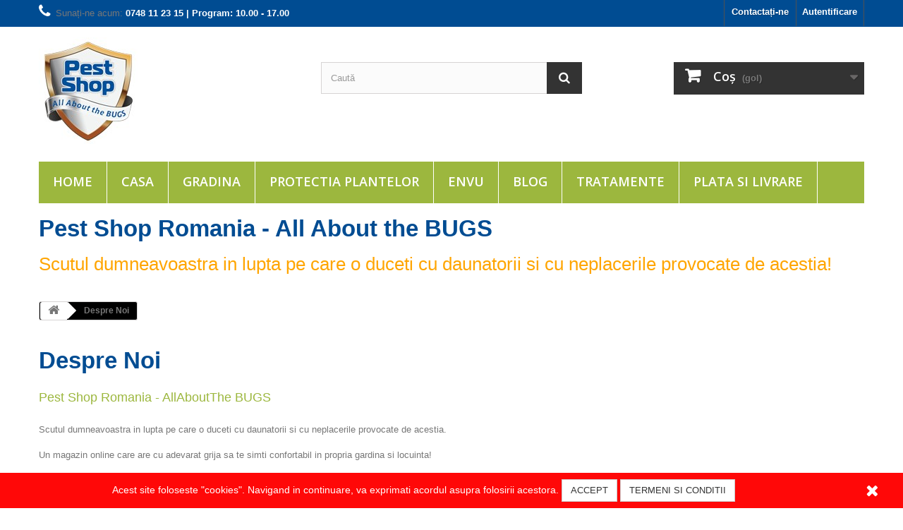

--- FILE ---
content_type: text/html; charset=utf-8
request_url: https://www.pestshop.ro/content/4-despre-noi
body_size: 7007
content:
<!DOCTYPE HTML> <!--[if lt IE 7]><html class="no-js lt-ie9 lt-ie8 lt-ie7" lang="ro-ro"><![endif]--> <!--[if IE 7]><html class="no-js lt-ie9 lt-ie8 ie7" lang="ro-ro"><![endif]--> <!--[if IE 8]><html class="no-js lt-ie9 ie8" lang="ro-ro"><![endif]--> <!--[if gt IE 8]><html class="no-js ie9" lang="ro-ro"><![endif]--><html lang="ro-ro"><head><meta charset="utf-8" /><title>Despre Noi - Pest Shop Romania</title><meta name="description" content="Despre Noi" /><meta name="keywords" content="Despre noi,Informatii,PestShop.ro,Pest,Shop,PestShop,Pest Shop,PestShop,PestShop Romania,AllAbout The BUGS,All About The BUGS" /><meta name="generator" content="PrestaShop" /><meta name="robots" content="index,follow" /><meta name="viewport" content="width=device-width, minimum-scale=0.25, maximum-scale=1.6, initial-scale=1.0" /><meta name="apple-mobile-web-app-capable" content="yes" /><link rel="icon" type="image/vnd.microsoft.icon" href="/img/favicon.ico?1739271738" /><link rel="shortcut icon" type="image/x-icon" href="/img/favicon.ico?1739271738" /><link rel="stylesheet" href="https://www.pestshop.ro/themes/default-bootstrap/cache/v_241_19c46c94483a8eb9ec69af1b976bcc5e_all.css" type="text/css" media="all" /> <script type="text/javascript">var CUSTOMIZE_TEXTFIELD = 1;
var FancyboxI18nClose = '&Icirc;nchide';
var FancyboxI18nNext = 'Următorul';
var FancyboxI18nPrev = 'Precedent';
var added_to_wishlist = 'Produsul a fost adăugat în lista dumneavoastră de produse dorite.';
var ajax_allowed = true;
var ajaxsearch = true;
var baseDir = 'https://www.pestshop.ro/';
var baseUri = 'https://www.pestshop.ro/';
var blocksearch_type = 'top';
var contentOnly = false;
var currency = {"id":1,"name":"RON","iso_code":"RON","iso_code_num":"946","sign":"RON","blank":"1","conversion_rate":"1.000000","deleted":"0","format":"2","decimals":"1","active":"1","prefix":"","suffix":" RON","id_shop_list":null,"force_id":false};
var currencyBlank = 1;
var currencyFormat = 2;
var currencyRate = 1;
var currencySign = 'RON';
var customizationIdMessage = 'Personalizare #';
var delete_txt = 'Șterge';
var displayList = false;
var freeProductTranslation = 'Gratis!';
var freeShippingTranslation = 'Livrare gratuită!';
var generated_date = 1769020509;
var hasDeliveryAddress = false;
var highDPI = false;
var id_lang = 7;
var img_dir = 'https://www.pestshop.ro/themes/default-bootstrap/img/';
var instantsearch = false;
var isGuest = 0;
var isLogged = 0;
var isMobile = false;
var loggin_required = 'Trebuie să vă autentificați pentru a vă gestiona lista de dorințe.';
var mywishlist_url = 'https://www.pestshop.ro/module/blockwishlist/mywishlist';
var page_name = 'cms';
var placeholder_blocknewsletter = 'Introduceţi e-mailul dvs.';
var priceDisplayMethod = 0;
var priceDisplayPrecision = 2;
var quickView = false;
var removingLinkText = 'elimină acest produs din coș';
var roundMode = 2;
var search_url = 'https://www.pestshop.ro/search';
var static_token = '8cb1b53d91ea278ad40c735617e2809d';
var toBeDetermined = 'Urmeaza a se stabili';
var token = '2c133be998ae40782a7c9342b07d693e';
var usingSecureMode = true;
var wishlistProductsIds = false;</script> <script type="text/javascript" src="https://www.pestshop.ro/themes/default-bootstrap/cache/v_144_f01ff40178fb7df61a326555e1d236d1.js"></script> <link rel="alternate" type="application/rss+xml" title="Despre Noi - Pest Shop Romania" href="https://www.pestshop.ro/modules/feeder/rss.php?id_category=0&amp;orderby=price&amp;orderway=desc" /><script>function setcook() {
        var nazwa = 'cookie_ue';
        var wartosc = '1';
        var expire = new Date();
        expire.setMonth(expire.getMonth() + 12);
        document.cookie = nazwa + "=" + escape(wartosc) + ";path=/;" + ((expire == null) ? "" : ("; expires=" + expire.toGMTString()))
    }

    
        
    function closeUeNotify() {
        $('#cookieNotice').fadeOut(1500);
        setcook();
    }</script> <style>.closeFontAwesome:before {
        content: "\f00d";
        font-family: "FontAwesome";
        display: inline-block;
        font-size: 23px;
        line-height: 23px;
        color: #FFFFFF;
        padding-right: 15px;
        cursor: pointer;
    }

    .closeButtonNormal {
     display: block; 
        text-align: center;
        padding: 2px 5px;
        border-radius: 2px;
        color: #FFFFFF;
        background: #000000;
        cursor: pointer;
    }

    #cookieNotice p {
        margin: 0px;
        padding: 0px;
    }


    #cookieNoticeContent {
    
        
    }</style><link href="//maxcdn.bootstrapcdn.com/font-awesome/4.6.3/css/font-awesome.min.css" rel="stylesheet" type="text/css"/><div id="cookieNotice" style=" width: 100%; position: fixed; bottom:0px; box-shadow: 0px 0 10px 0 #FFFFFF; background: #FF0808; z-index: 9999; font-size: 14px; line-height: 1.3em; font-family: arial; left: 0px; text-align:center; color:#FFF; opacity: 1 "><div id="cookieNoticeContent" style="position:relative; margin:auto; width:100%; display:block;"><table style="width:100%;"><tr><td style="text-align:center;"><p><span id="cn-notice-text" class="cn-text-container">Acest site foloseste "cookies". Navigand in continuare, va exprimati acordul asupra folosirii acestora.&nbsp;<a href="https://www.pestshop.ro" class="btn btn-default">ACCEPT</a> <a href="https://www.pestshop.ro/content/2-termeni-si-conditi" class="btn btn-default">TERMENI SI CONDITII</a><br /></span></p></td><td style="width:80px; vertical-align:middle; padding-right:20px; text-align:right;"> <span class="closeFontAwesome" onclick="closeUeNotify()"></span></td></tr><tr></tr></table></div></div> <script type="text/javascript">(window.gaDevIds=window.gaDevIds||[]).push('d6YPbH');
				(function(i,s,o,g,r,a,m){i['GoogleAnalyticsObject']=r;i[r]=i[r]||function(){
				(i[r].q=i[r].q||[]).push(arguments)},i[r].l=1*new Date();a=s.createElement(o),
				m=s.getElementsByTagName(o)[0];a.async=1;a.src=g;m.parentNode.insertBefore(a,m)
				})(window,document,'script','//www.google-analytics.com/analytics.js','ga');
				ga('create', 'G-99KEN8KX56', 'auto');
				ga('require', 'ec');</script> <script async src="https://www.googletagmanager.com/gtag/js?id=G-99KEN8KX56"></script> <script>window.dataLayer = window.dataLayer || [];
        function gtag(){dataLayer.push(arguments);}
        gtag('js', new Date());

        gtag('config', 'G-99KEN8KX56');</script> <link rel="stylesheet" href="//fonts.googleapis.com/css?family=Open+Sans:300,600&amp;subset=latin,latin-ext" type="text/css" media="all" /> <!--[if IE 8]> <script src="https://oss.maxcdn.com/libs/html5shiv/3.7.0/html5shiv.js"></script> <script src="https://oss.maxcdn.com/libs/respond.js/1.3.0/respond.min.js"></script> <![endif]--></head><body id="cms" class="cms cms-4 cms-despre-noi show-left-column hide-right-column lang_ro"><div id="page"><div class="header-container"> <header id="header"><div class="nav"><div class="container"><div class="row"> <nav><div class="header_user_info"> <a class="login" href="https://www.pestshop.ro/my-account" rel="nofollow" title="Conectați-vă la contul de client"> Autentificare </a></div><div id="contact-link" > <a href="https://www.pestshop.ro/contact-us" title="Contactați-ne">Contactați-ne</a></div> <span class="shop-phone"> <i class="icon-phone"></i>Sunați-ne acum: <strong>0748 11 23 15 | Program: 10.00 - 17.00</strong> </span></nav></div></div></div><div><div class="container"><div class="row"><div id="header_logo"> <a href="https://www.pestshop.ro/" title="Pest Shop Romania"> <img class="logo img-responsive" src="https://www.pestshop.ro/img/pestshopro-logo-1459190496.jpg" alt="Pest Shop Romania" width="140" height="151"/> </a></div><div id="search_block_top" class="col-sm-4 clearfix"><form id="searchbox" method="get" action="//www.pestshop.ro/search" > <input type="hidden" name="controller" value="search" /> <input type="hidden" name="orderby" value="position" /> <input type="hidden" name="orderway" value="desc" /> <input class="search_query form-control" type="text" id="search_query_top" name="search_query" placeholder="Caută" value="" /> <button type="submit" name="submit_search" class="btn btn-default button-search"> <span>Caută</span> </button></form></div><div class="col-sm-4 clearfix"><div class="shopping_cart"> <a href="https://www.pestshop.ro/quick-order" title="Afișare coș" rel="nofollow"> <b>Coş</b> <span class="ajax_cart_quantity unvisible">0</span> <span class="ajax_cart_product_txt unvisible">Produs</span> <span class="ajax_cart_product_txt_s unvisible">Produse</span> <span class="ajax_cart_total unvisible"> </span> <span class="ajax_cart_no_product">(gol)</span> </a><div class="cart_block block exclusive"><div class="block_content"><div class="cart_block_list"><p class="cart_block_no_products"> Niciun produs</p><div class="cart-prices"><div class="cart-prices-line first-line"> <span class="price cart_block_shipping_cost ajax_cart_shipping_cost unvisible"> Urmeaza a se stabili </span> <span class="unvisible"> Livrare </span></div><div class="cart-prices-line last-line"> <span class="price cart_block_total ajax_block_cart_total">0,00 RON</span> <span>Total</span></div></div><p class="cart-buttons"> <a id="button_order_cart" class="btn btn-default button button-small" href="https://www.pestshop.ro/quick-order" title="Plăteşte" rel="nofollow"> <span> Plăteşte<i class="icon-chevron-right right"></i> </span> </a></p></div></div></div></div></div><div id="layer_cart"><div class="clearfix"><div class="layer_cart_product col-xs-12 col-md-6"> <span class="cross" title="Închideţi fereastra"></span> <span class="title"> <i class="icon-check"></i>Produs adăugat cu succes la coşul dvs. </span><div class="product-image-container layer_cart_img"></div><div class="layer_cart_product_info"> <span id="layer_cart_product_title" class="product-name"></span> <span id="layer_cart_product_attributes"></span><div> <strong class="dark">Cantitate</strong> <span id="layer_cart_product_quantity"></span></div><div> <strong class="dark">Total</strong> <span id="layer_cart_product_price"></span></div></div></div><div class="layer_cart_cart col-xs-12 col-md-6"> <span class="title"> <span class="ajax_cart_product_txt_s unvisible"> <span class="ajax_cart_quantity">0</span> articole în coșul dvs. </span> <span class="ajax_cart_product_txt "> Aveţi un produs în coş. </span> </span><div class="layer_cart_row"> <strong class="dark"> Total produse: </strong> <span class="ajax_block_products_total"> </span></div><div class="layer_cart_row"> <strong class="dark unvisible"> Total livrare&nbsp; </strong> <span class="ajax_cart_shipping_cost unvisible"> Urmeaza a se stabili </span></div><div class="layer_cart_row"> <strong class="dark"> Total </strong> <span class="ajax_block_cart_total"> </span></div><div class="button-container"> <span class="continue btn btn-default button exclusive-medium" title="Continuaţi cumpărăturie"> <span> <i class="icon-chevron-left left"></i>Continuaţi cumpărăturie </span> </span> <a class="btn btn-default button button-medium" href="https://www.pestshop.ro/quick-order" title="Finalizați comanda" rel="nofollow"> <span> Finalizați comanda<i class="icon-chevron-right right"></i> </span> </a></div></div></div><div class="crossseling"></div></div><div class="layer_cart_overlay"></div><div id="block_top_menu" class="sf-contener clearfix col-lg-12"><div class="cat-title">Meniu</div><ul class="sf-menu clearfix menu-content"><li><a href="http://www.pestshop.ro" title="Home">Home</a></li><li><a href="https://www.pestshop.ro/6_casa" title="Casa">Casa</a><ul><li><a href="https://www.pestshop.ro/10_gandaci-de-bucatarie" title="Gandaci de bucatarie">Gandaci de bucatarie</a></li><li><a href="https://www.pestshop.ro/11_purici" title="Purici">Purici</a></li><li><a href="https://www.pestshop.ro/13_plosnite" title="Plosnite">Plosnite</a></li><li><a href="https://www.pestshop.ro/22_musculita-neagra" title="Musculita neagra">Musculita neagra</a></li><li><a href="https://www.pestshop.ro/28_paianjeni" title="Paianjeni">Paianjeni</a></li><li><a href="https://www.pestshop.ro/29_molii" title="Molii">Molii</a></li></ul></li><li><a href="https://www.pestshop.ro/9_gradina" title="Gradina">Gradina</a><ul><li><a href="https://www.pestshop.ro/15_capuse" title="Capuse">Capuse</a></li><li><a href="https://www.pestshop.ro/16_furnici" title="Furnici">Furnici</a></li><li><a href="https://www.pestshop.ro/17_omizi" title="Omizi">Omizi</a></li><li><a href="https://www.pestshop.ro/18_muste" title="Muste">Muste</a></li><li><a href="https://www.pestshop.ro/19_tantari" title="Tantari">Tantari</a></li><li><a href="https://www.pestshop.ro/20_viespi" title="Viespi">Viespi</a></li><li><a href="https://www.pestshop.ro/21_soareci" title="Soareci">Soareci</a></li><li><a href="https://www.pestshop.ro/23_libelule" title="Libelule">Libelule</a></li><li><a href="https://www.pestshop.ro/24_termite" title="Termite">Termite</a></li><li><a href="https://www.pestshop.ro/25_urechelnite" title="Urechelnite">Urechelnite</a></li><li><a href="https://www.pestshop.ro/26_coropisnite" title="Coropisnite">Coropisnite</a></li><li><a href="https://www.pestshop.ro/27_greieri" title="Greieri">Greieri</a></li><li><a href="https://www.pestshop.ro/30_larve" title="Larve">Larve</a></li><li><a href="https://www.pestshop.ro/31_sobolani" title="Sobolani">Sobolani</a></li><li><a href="https://www.pestshop.ro/35_puricele-rosu-al-gainii" title="Puricele rosu al gainii">Puricele rosu al gainii</a></li><li><a href="https://www.pestshop.ro/36_plosnite" title="Plosnite">Plosnite</a></li><li><a href="https://www.pestshop.ro/37_daunatori-specifici-fermelor-de-animale-si-pasari" title="Daunatori specifici fermelor de animale si pasari">Daunatori specifici fermelor de animale si pasari</a></li></ul></li><li><a href="https://www.pestshop.ro/4_protectia-plantelor" title="Protectia plantelor">Protectia plantelor</a></li><li><a href="https://www.pestshop.ro/content/16-envu" title="ENVU">ENVU</a></li><li><a href="https://www.pestshop.ro/content/12-blog" title="Blog">Blog</a></li><li><a href="https://www.pestshop.ro/content/3-tratamente" title="Tratamente">Tratamente</a></li><li><a href="https://www.pestshop.ro/content/1-livrare" title="Plata si livrare">Plata si livrare</a></li></ul></div></div><h1> Pest Shop Romania - All About the BUGS</h1><h2>Scutul dumneavoastra in lupta pe care o duceti cu daunatorii si cu neplacerile provocate de acestia!</h2></div></div> </header></div><div class="columns-container"><div id="columns" class="container"><div class="breadcrumb clearfix"> <a class="home" href="https://www.pestshop.ro/" title="&Icirc;napoi la pagina principală"><i class="icon-home"></i></a> <span class="navigation-pipe">&gt;</span> Despre Noi</div><div id="slider_row" class="row"></div><div class="row"><div id="center_column" class="center_column col-xs-12 col-sm-12"><div class="rte"><h1>Despre Noi</h1><h6>Pest Shop Romania - AllAboutThe BUGS</h6><p><br />Scutul dumneavoastra in lupta pe care o duceti cu daunatorii si cu neplacerile provocate de acestia.<br /><br />Un magazin online care are cu adevarat grija sa te simti confortabil in propria gardina si locuinta!<br /><br />Aici ai parte de cele mai bune recomandari, promtitudine si calitate!<br /><br />Garantia produselor&nbsp;DDD (dezinsectie, dezinfectie si deratizare) pentru locuinte, gradini, igiena publica si spatii verzi oferite de ENVU in Romania!<br /><br />Pentru ca suntem un magazin online, va putem oferi preturi mai avantajoase decat magazinele clasice.</p><p><span style="text-decoration:underline;"><strong><a href="https://www.pestshop.ro/content/1-livrare" target="_blank">Livrarea rapida</a></strong></span> a comenzilor este asigurata de curier atat pentru Bucuresti cat si pe teritoriul Romaniei.<br /><br />Pe langa cele mai bune produse din domeniu, Pest Shop Romania vine in intampinarea dumneavoastra cu consultanta si propuneri de pachete care sa va ajute sa deveniti invingatori in lupta cu daunatorii de orice fel.</p></div> <br /></div></div></div></div><div class="footer-container"> <footer id="footer" class="container"><div class="row"><div id="newsletter_block_left" class="block"><h4>Buletin informativ</h4><div class="block_content"><form action="//www.pestshop.ro/" method="post"><div class="form-group" > <input class="inputNew form-control grey newsletter-input" id="newsletter-input" type="text" name="email" size="18" value="Introduceţi e-mailul dvs." /> <button type="submit" name="submitNewsletter" class="btn btn-default button button-small"> <span>Bine</span> </button> <input type="hidden" name="action" value="0" /></div></form></div></div><section id="social_block" class="pull-right"><ul><li class="facebook"> <a class="_blank" href="https://www.facebook.com/PestShopRomania/"> <span>Facebook</span> </a></li><li class="twitter"> <a class="_blank" href="https://twitter.com/PestShopro"> <span>Twitter</span> </a></li><li class="google-plus"> <a class="_blank" href="https://plus.google.com/u/0/103819208913719997587" rel="publisher"> <span>Google Plus</span> </a></li></ul><h4>Urmăriți-ne</h4> </section><div class="clearfix"></div><section class="footer-block col-xs-12 col-sm-2" id="block_various_links_footer"><h4>Informaţii</h4><ul class="toggle-footer"><li class="item"> <a href="https://www.pestshop.ro/contact-us" title="Contactați-ne"> Contactați-ne </a></li><li class="item"> <a href="https://www.pestshop.ro/content/4-despre-noi" title="Despre Noi"> Despre Noi </a></li><li class="item"> <a href="https://www.pestshop.ro/content/1-livrare" title="Plata si livrare"> Plata si livrare </a></li><li class="item"> <a href="https://www.pestshop.ro/content/2-termeni-si-conditi" title="Termeni si conditi"> Termeni si conditi </a></li><li class="item"> <a href="https://www.pestshop.ro/content/9-anpc" title="ANPC"> ANPC </a></li></ul> </section><section class="footer-block col-xs-12 col-sm-4"><h4><a href="https://www.pestshop.ro/my-account" title="Administrarea contului meu de client" rel="nofollow">Contul meu</a></h4><div class="block_content toggle-footer"><ul class="bullet"><li><a href="https://www.pestshop.ro/order-history" title="Comenzile mele" rel="nofollow">Comenzile mele</a></li><li><a href="https://www.pestshop.ro/order-slip" title="Notele mele de credit" rel="nofollow">Notele mele de credit</a></li><li><a href="https://www.pestshop.ro/addresses" title="Adresele mele" rel="nofollow">Adresele mele</a></li><li><a href="https://www.pestshop.ro/identity" title="Administrare informații personale" rel="nofollow">Informaţiile mele personale</a></li><li><a href="https://www.pestshop.ro/discount" title="Cupoanele mele" rel="nofollow">Cupoanele mele</a></li></ul></div> </section><section id="block_contact_infos" class="footer-block col-xs-12 col-sm-4"><div><h4>Informații despre magazin</h4><ul class="toggle-footer"><li> <i class="icon-map-marker"></i>Pest Shop Romania, Bucuresti Romania</li><li> <i class="icon-phone"></i>Sunați-ne acum: <span>0748 11 23 15</span></li><li> <i class="icon-envelope-alt"></i>E-mail: <span><a href="&#109;&#97;&#105;&#108;&#116;&#111;&#58;%6f%66%66%69%63%65[@]%70%65%73%74%73%68%6f%70[.]%72%6f" >&#x6f;&#x66;&#x66;&#x69;&#x63;&#x65;&#x5b;&#x40;&#x5d;&#x70;&#x65;&#x73;&#x74;&#x73;&#x68;&#x6f;&#x70;&#x5b;&#x2e;&#x5d;&#x72;&#x6f;</a></span></li></ul></div> </section><script type="text/javascript">$(document).ready(function() {
						plugins = new Object;
						plugins.adobe_director = (PluginDetect.getVersion("Shockwave") != null) ? 1 : 0;
						plugins.adobe_flash = (PluginDetect.getVersion("Flash") != null) ? 1 : 0;
						plugins.apple_quicktime = (PluginDetect.getVersion("QuickTime") != null) ? 1 : 0;
						plugins.windows_media = (PluginDetect.getVersion("WindowsMediaPlayer") != null) ? 1 : 0;
						plugins.sun_java = (PluginDetect.getVersion("java") != null) ? 1 : 0;
						plugins.real_player = (PluginDetect.getVersion("RealPlayer") != null) ? 1 : 0;

						navinfo = { screen_resolution_x: screen.width, screen_resolution_y: screen.height, screen_color:screen.colorDepth};
						for (var i in plugins)
							navinfo[i] = plugins[i];
						navinfo.type = "navinfo";
						navinfo.id_guest = "2420101";
						navinfo.token = "7564e8c39069d16197222f3526d8ce03c92c8787";
						$.post("https://www.pestshop.ro/index.php?controller=statistics", navinfo);
					});</script><script type="text/javascript">var time_start;
				$(window).load(
					function() {
						time_start = new Date();
					}
				);
				$(window).unload(
					function() {
						var time_end = new Date();
						var pagetime = new Object;
						pagetime.type = "pagetime";
						pagetime.id_connections = "2610281";
						pagetime.id_page = "6";
						pagetime.time_start = "2026-01-21 20:35:09";
						pagetime.token = "98aee0dc437d2cd1acd34465b44d6da625c446c2";
						pagetime.time = time_end-time_start;
						$.post("https://www.pestshop.ro/index.php?controller=statistics", pagetime);
					}
				);</script> <script type="text/javascript">ga('send', 'pageview');</script> <script type="text/javascript">document.addEventListener('DOMContentLoaded', function () {
            prestashop.on(
                'updateCart',
                function (event) {
                    if (event && event.reason && typeof event.resp !== 'undefined' && !event.resp.hasError) {
                        if (event.reason.linkAction =="add-to-cart" && event.reason.cart) {
                            for (var {id_product: i, id_product_attribute: a, name: n, quantity: q, category: c, price: p} of event.reason.cart.products) {
                                gtag("event", "add_to_cart", {
                                    currency: "{$currency.iso_code}",
                                    value: parseFloat(p),
                                    items: [
                                        {
                                            item_id: "" + i + "v" + a + "",
                                            item_name: "" + n + "",
                                            item_category: "" + c + "",
                                            price: parseFloat(p),
                                            quantity: q
                                        }
                                    ]
                                });
                            }
                            //console.log(event.reason.cart.products);
                        }
                    }
                }
            );
        });</script> </div><div><a href="https://anpc.ro/ce-este-sal/" target="blank"><img src="https://www.pestshop.ro/img/cms/SAL.jpg" alt=""/></a>&nbsp;<a href="https://ec.europa.eu/consumers/odr" target="blank"><img src="https://www.pestshop.ro/img/cms/SOL.jpg" alt=""/></a></div> </footer></div></div>
</body></html>